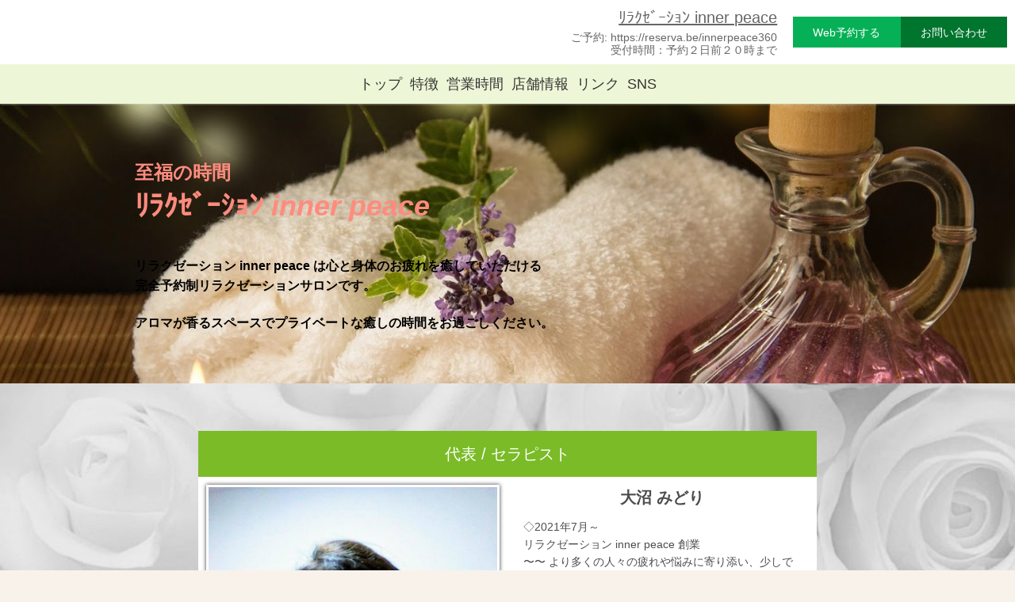

--- FILE ---
content_type: text/html; charset=UTF-8
request_url: https://innerpeace360.com/
body_size: 10771
content:
<!DOCTYPE html>
<html>
<head prefix="og: http://ogp.me/ns# fb: http://ogp.me/ns/fb# website: http://ogp.me/ns/website#"><meta charset="utf-8">
<title>【予約制サロン】完全個室 | リラクゼーション inner peace</title>
<meta name="description" content="リラクゼーション inner peace は心と身体のお疲れを癒していただける完全予約制リラクゼーションサロンです。凝り固まった身体の部分的な痛みを軽減するだけでなく、全体のトータルバランスを考えたボディケアを行っています。アロマが香るスペースでプライベートな癒しの時間をお過ごしください。">
<meta name="viewport" content="width=device-width, initial-scale=1">
<link href="//assets.peraichi.com/template_root/v2/template_files/css/style.css?1768471216" rel="stylesheet">

<script src="//assets.peraichi.com/js/const_common.js"></script><script src="//assets.peraichi.com/js/const_env.js"></script><script src="//webfont.fontplus.jp/accessor/script/fontplus.js?5qoPx6QyJ8k%3D&aa=1" charset="utf-8"></script>
<link rel="icon" href="//cdn.peraichi.com/userData/6071cfc4-06d0-4ab8-b545-782d0a000a77/img/6456d78748c0e/original-thumb.png">

<meta property="og:image" content="https://cdn.peraichi.com/userData/6071cfc4-06d0-4ab8-b545-782d0a000a77/img/60a11406e1de5/original.png">
<meta property="og:url" content="https://innerpeace360.com">
<meta property="og:title" content="【予約制サロン】完全個室 | リラクゼーション inner peace">
<meta property="og:site_name" content="【予約制サロン】完全個室 | リラクゼーション inner peace">
<meta property="og:type" content="website">
<meta property="og:description" content="リラクゼーション inner peace は心と身体のお疲れを癒していただける完全予約制リラクゼーションサロンです。凝り固まった身体の部分的な痛みを軽減するだけでなく、全体のトータルバランスを考えたボディケアを行っています。アロマが香るスペースでプライベートな癒しの時間をお過ごしください。">
<meta name="twitter:card" content="summary"><script type="text/javascript" src="//assets.peraichi.com/js/libs/lazysizes.min.js?1768471214"></script><script type="text/javascript" src="//assets.peraichi.com/js/lazyLoad.js?1768471214"></script><script type="text/javascript" src="//assets.peraichi.com/cjs/dist/peraichi_setting.js?1768471512"></script>
<meta name="google-site-verification" content="LZSlBDj7MsMccbS3VpV240Ky3UERxGC1m_6-PIVwTWg">

<link rel="canonical" href="https://innerpeace360.com" /><link rel="stylesheet" type="text/css" href="https://s3-ap-northeast-1.amazonaws.com/s3.peraichi.com/pageCustomStylesheets/894405/themeColor_1618303201.css"></head>
  <body class="theme-blank theme-nature theme-custom template-theme-default fp_default" data-template-name="blank" style="overflow: auto; padding-top: 345px;" data-theme-color="{&quot;mainColor&quot;:&quot;#B1B1B1&quot;,&quot;fontColor&quot;:&quot;#666666&quot;,&quot;bodyColor&quot;:null}" data-is-initial-val-of-template-theme="0" data-is-available-on-template-theme="false">
        <div class="s_navigation_fixed p-header-fixed p-header-nav-floating-btn p-header-nav-floating-btn--v2 pera1-section block" data-structure="b-premium-header-nav-floating-btn--fixed" data-block-name="フローティングメニュー（PC上部固定/スマホ上下固定）" id="section-2" data-optional-block-settings-key="0">
  <div class="only-edit u-align-center"><i class="fa fa-info-circle"></i>このブロックは画面サイズによって見た目が変化する特殊なブロックです<br>※編集・削除ができる項目も画面サイズによって異なります<br><br>詳細はヘルプページの「フローティングメニューブロックの編集」をご確認ください</div>
  <div class="p-header-nav-floating-btn__top grid-wrapper grid-wrapper--lg">
    <div class="p-header-nav-floating-btn__top-outer-row">
      <div class="p-header-nav-floating-btn__top-btns">
        <div class="p-header-nav-floating-btn__top-btns-row">
          <div class="p-header-nav-floating-btn__text-pc u-prmd">
            <div class="u-mbxs pera1-removable" style="">
              <div data-structure="e-text" class="pera1-editable font-size-20px"><span style="text-decoration: underline;" data-mce-style="text-decoration: underline;">ﾘﾗｸｾﾞｰｼｮﾝ inner peace</span></div>
            </div>
            <div class="pera1-removable" style="">
              <div data-structure="e-text" class="pera1-editable font-size-14px"><div>ご予約:&nbsp;https://reserva.be/innerpeace360<br>受付時間：予約２日前２０時まで</div></div>
            </div>
          </div>
          <div class="p-header-nav-floating-btn__editable-btn pera1-removable">
            <div class="c-btn c-btn--sm"><a class="pera1-editable" href="https://reserva.be/innerpeace360" data-structure="e-btn" target="_blank" style="background-color: rgb(6, 176, 86);">Web予約する</a>
            </div>
          </div>
          <div class="p-header-nav-floating-btn__editable-btn pera1-removable">
            <div class="c-btn c-btn--sm"><a class="pera1-editable" href="https://reserva.be/innerpeace360/contact" data-structure="e-btn" style="background-color: rgb(0, 117, 46);" target="_blank">お問い合わせ</a>
            </div>
          </div>
          <div class="p-header-nav-floating-btn__sp-icon-btn pera1-removable" style="">
            <div class="c-img c-img--responsive c-img--responsive-v"><img class="pera1-editable" src="//cdn.peraichi.com/template_root/v2/s3bucket/images/default/ic_tel_square.svg" alt="" data-structure="e-img" style="">
            </div>
          </div>
        </div>
      </div>
    </div>
  </div>
  <div class="p-header p-header-nav-floating-btn__bottom">
    <div class="section">
      <div class="m_navigation p-m_navigation u-align-center pera1-editable" data-pera1-type="navigation" data-bgcolor="#edf7d7" style="text-align: center; background-color: rgb(237, 247, 215);">
        <div class="grid-wrapper grid-wrapper--lg p-navigation__wrapper">
          <div class="p-navigation row middle-xs">
            <div class="c-inner c-inner--vertical c-inner--one-elem c-inner-sp--sm">
              <div class="navigationHeader p-navigationHeader col-xs-12 col-md">
                
              </div>
              <div class="btn_navigationToggle p-btn_navigationToggle"><i class="fa"></i></div>
            </div>
            <ul class="m_navigationMenu p-m_navigationMenu col-xs-12 col-md u-fslg font-size-18px" data-textcolor="#333" style="color: rgb(51, 51, 51);"><li><a href="#section-3" target="_self">トップ</a></li><li><a href="#section-9" target="_self">特徴</a></li><li><a href="#section-13" target="_self">営業時間</a></li><li><a href="#section-23" target="_self">店舗情報</a></li><li><a href="#section-28" target="_self">リンク</a></li><li><a href="#section-32" target="_self">SNS</a></li></ul>
          </div>
        </div>
      </div>
    </div>
  </div>
</div><div class="pera1-section block" data-structure="b-premium-main" data-block-name="メイン" id="section-3" data-optional-block-settings-key="1">
  <div class="c-bg-img c-bg-img--cover u-ptxl pera1-bg-editable" style="background-image: url(&quot;//cdn.peraichi.com/userData/6071cfc4-06d0-4ab8-b545-782d0a000a77/img/60a0f03fc52e2/original.png&quot;); background-repeat: no-repeat; background-position: center center; background-size: cover;" data-bg-key="0" data-custom-sp-bgimg="">
    <div class="grid-wrapper p-premium-main">
      <div class="row middle-sm">
        <div class="col-xs-12 col-sm-7">
          <div class="c-heading c-heading--lg u-mblg u-color-white pera1-removable">
            <h2 data-structure="e-heading" class="pera1-editable"><div><span style="color: #ff8b7f;"><strong><span data-custom-pc-fontsize="24px"><span data-custom-sp-fontsize="18px">至福の時間</span></span><br><span data-custom-sp-fontsize="28px">ﾘﾗｸｾﾞｰｼｮﾝ&nbsp;<em>inner peace</em></span></strong></span></div></h2>
          </div>
          <div class="u-mbmd u-color-white pera1-removable">
            <div data-structure="e-text" class="pera1-editable"><div><span style="color: #000000;" data-custom-pc-fontsize="16px"><strong>リラクゼーション inner peace は心と身体のお疲れを癒していただける</strong><br><strong>完全予約制リラクゼーションサロンです。</strong></span><br><br><span style="color: #000000;"><strong><span data-custom-pc-fontsize="16px">アロマが香るスペースでプライベートな癒しの時間をお過ごしください。</span></strong></span><br><br><br></div></div>
          </div>

        </div>
        <div class="col-xs-12 col-sm-5">
          <div class="p-premium-main__img-wrapper c-inner c-inner--sm c-inner--one-elem">
            
            
          </div>
        </div>
      </div>
    </div>
  <div style="background-image: url(//cdn.peraichi.com/userData/6071cfc4-06d0-4ab8-b545-782d0a000a77/img/60a0f03fc52e2/original.png);" data-custom-sp-bgimg-target=""></div></div>
</div><div class="pera1-section block" data-structure="b-premium-profile-set2" data-block-name="プロフィール" id="section-27" data-optional-block-settings-key="2">
  <div class="c-bg-img c-bg-img--cover pera1-bg-editable" style="background-image: url(&quot;//cdn.peraichi.com/userData/6071cfc4-06d0-4ab8-b545-782d0a000a77/img/60a106e74ee38/original.png&quot;); background-repeat: no-repeat; background-position: center center; background-size: cover;" data-bg-key="1" data-custom-sp-bgimg="">
    <div class="c-wrapper p-premium-profile-wrapper">
      <div class="p-premium-profile__heading c-heading u-align-center u-color-white u-fsxl pera1-removable">
        <h2 data-structure="e-heading" class="pera1-editable">代表 / セラピスト</h2>
      </div>
      <div class="grid-wrapper">
        <div class="row p-premium-profile__body center-xs">
          <div class="col-xs-12 col-md-6 basis-auto-md pera1-removable">
            <div class="c-inner c-inner--sm c-inner--vertical u-align-center">
              <div class="p-premium-profile__printedPic c-img c-img--responsive"><img class="pera1-editable" src="//cdn.peraichi.com/userData/6071cfc4-06d0-4ab8-b545-782d0a000a77/img/60a0ff025bf0d/original.png" alt="代表/セラピストの顔写真" data-structure="e-img">
              </div>
            </div>
          </div>
          <div class="col-xs-12 col-md pera1-removable">
            <div class="c-inner c-inner--sm">
              <div class="p-premium-profile__name p-premium-profile__name--noBdr u-fsxl pera1-removable">
                <div data-structure="e-text" class="pera1-editable"><div><span style="color: #4d4d4d;" data-custom-sp-fontsize="24px"><strong>大沼 みどり</strong></span></div></div>
              </div>
              <div class="p-premium-profile-mainText u-mbmd u-align-left pera1-removable">
                <div data-structure="e-text" class="pera1-editable"><div><span style="color: #4d4d4d;">◇2021年7月～</span><br><span style="color: #4d4d4d;">リラクゼーション inner peace 創業</span><br><span style="color: #4d4d4d;">〜〜 より多くの人々の疲れや悩みに寄り添い、少しでも人々のお役に立てたらという思いと、リラクゼーションの良さを少しでも理解してもらえたらという思いで独立を決めました 〜〜</span><br><br><span style="color: #4d4d4d;">◇2015年12月～2021年2月</span><br><span style="color: #4d4d4d;">大手リラクゼーション会社併設のアカデミーで技術習得プログラムに参加したあと、愛知県内の各直営店舗でスタッフとして仕事に関わりながらリラクゼーションの技術や知識を深め、その驚きの効果と人間の神秘を体験する</span></div></div>
              </div>
              <div class="p-premium-profile__subHeading u-fsxl pera1-removable">
                <div data-structure="e-text" class="pera1-editable">資格・経験</div>
              </div>
              <div class="p-premium-profile__list p-premium-profile__list--noGutter c-list u-align-left pera1-removable">
                <ul data-structure="m-list">
                  <li class="pera1-removable" data-structure="e-list-item">
                    <div class="pera1-editable"><div>資格：リラクゼーションセラピスト認定資格 1 級<br></div></div>
                  </li>
                  <li class="pera1-removable" data-structure="e-list-item" data-elem-name="list-item">
                    <div class="pera1-editable"><div><span style="color: #4d4d4d;">セラピスト歴 9 年</span><br><span style="color: #4d4d4d;">&nbsp;(2018年度-2020年度 セーフティサービス賞)</span><br><span style="color: #4d4d4d;">&nbsp;(2022年度-2023年度 セーフティサービス賞)</span></div></div>
                  </li><li class="pera1-removable pera1-ghost pera1-add pera1-multiple" data-structure="e-list-item" data-elem-name="list-item" style="opacity: 0; height: 50px;" data-nosnippet="">
                    <div class="pera1-editable">ここをクリックして表示したいテキストを入力してください。</div>
                  </li>
                </ul>
              </div>
              
              <div class="grid-wrapper grid-wrapper--no-gutter u-mbmd">
                <div class="row center-xs">
                  
                  <div class="col-xs-12 col-sm-6 u-mbmd--sp pera1-removable" data-elem-name="premium-profile-item">
                    
                    
                  </div><div class="col-xs-12 col-sm-6 u-mbmd--sp pera1-removable pera1-ghost pera1-add pera1-multiple" data-elem-name="premium-profile-item" style="opacity: 0; height: 50px;" data-nosnippet="">
                    <div class="p-premium-profile__itemImg c-img c-img--responsive pera1-removable"><img class="pera1-editable" src="//cdn.peraichi.com/template_root/v2/s3bucket/images/default/im_image_square.svg" alt="" data-structure="e-img">
                    </div>
                    <div class="pera1-removable">
                      <div class="pera1-editable" data-structure="e-text">表示したいテキスト</div>
                    </div>
                  </div>
                </div>
              </div>
            </div>
          </div>
        </div>
      </div>
    </div>
  <div style="background-image: url(//cdn.peraichi.com/userData/6071cfc4-06d0-4ab8-b545-782d0a000a77/img/60a0f255d3c49/original.png);" data-custom-sp-bgimg-target=""></div></div>
</div><div class="pera1-section block" data-structure="b-heading-origin-bdr--updown" data-block-name="見出し(手書き飾り)" id="section-4" data-optional-block-settings-key="3">
  <div class="c-bg-img c-bg-img--cover pera1-bg-editable" data-bg-key="2">
    <div class="c-wrapper">
      <div class="p-heading__inner">
        <hr class="c-hr-origin c-hr-origin--2" data-structure="e-hr-origin--2">
        <div class="c-heading u-align-center">
          <h2 data-structure="e-heading" class="pera1-editable"><span style="color: rgb(119, 167, 13);" data-mce-style="color: #77a70d;"><strong><span id="_mce_caret" data-mce-bogus="true"><span style="color: rgb(0, 76, 32);" data-mce-style="color: #004c20;"></span></span>感染症対策の取り組み</strong></span></h2>
        </div>
        <hr class="c-hr-origin c-hr-origin--2" data-structure="e-hr-origin--2">
      </div>
    </div>
  </div>
</div><div class="pera1-section block" data-structure="b-list-has-img--reverse" data-block-name="右画像+リスト" id="section-5" data-optional-block-settings-key="4">
  <div class="c-bg-img c-bg-img--cover pera1-bg-editable" data-bg-key="3">
    <div class="grid-wrapper">
      <div class="c-inner c-inner--lg c-inner--vertical">
        <div class="row row-item-gutter--lg center-xs">
          <div class="col-xs-12 col-sm-5 basis-auto-sm u-mbmd pera1-removable">
            <div class="c-img c-img--responsive"><img class="pera1-editable" src="//cdn.peraichi.com/userData/6071cfc4-06d0-4ab8-b545-782d0a000a77/img/60a0f1e650d09/original.png" alt="感染症対策のイメージ画像" data-structure="e-img">
            </div>
          </div>
          <div class="col-xs-12 col-sm-7 start-xs first-sm pera1-removable">

            <div class="c-list-v c-list-v--bdr c-list-v--bdr-dashed pera1-removable">
              <ul data-structure="m-list">
                <li class="pera1-removable" data-structure="e-list-item">
                  <div class="u-clearfix">
                    <div class="u-float-left u-mrsm c-img c-img--responsive pera1-removable"><img class="pera1-editable" src="//cdn.peraichi.com/template_root/v2/s3bucket/images/default/ic_check.svg" alt="" width="25" data-structure="e-img">
                    </div>
                    <div class="u-overflow-hidden pera1-editable">手洗いと手指消毒の実施</div>
                  </div>
                </li>
                <li class="pera1-removable" data-structure="e-list-item" data-elem-name="list-item">
                  <div class="u-clearfix">
                    <div class="u-float-left u-mrsm c-img c-img--responsive pera1-removable"><img class="pera1-editable" src="//cdn.peraichi.com/template_root/v2/s3bucket/images/default/ic_check.svg" alt="" width="25" data-structure="e-img">
                    </div>
                    <div class="u-overflow-hidden pera1-editable">マスクの着用</div>
                  </div>
                </li><li class="pera1-removable" data-structure="e-list-item" data-elem-name="list-item">
                  <div class="u-clearfix">
                    <div class="u-float-left u-mrsm c-img c-img--responsive pera1-removable"><img class="pera1-editable" src="//cdn.peraichi.com/template_root/v2/s3bucket/images/default/ic_check.svg" alt="" width="25" data-structure="e-img">
                    </div>
                    <div class="u-overflow-hidden pera1-editable">室内の換気とエアコンの完備</div>
                  </div>
                </li><li class="pera1-removable" data-structure="e-list-item" data-elem-name="list-item">
                  <div class="u-clearfix">
                    <div class="u-float-left u-mrsm c-img c-img--responsive pera1-removable"><img class="pera1-editable" src="//cdn.peraichi.com/template_root/v2/s3bucket/images/default/ic_check.svg" alt="" width="25" data-structure="e-img">
                    </div>
                    <div class="u-overflow-hidden pera1-editable">毎日の検温で体温の確認をする</div>
                  </div>
                </li><li class="pera1-removable" data-structure="e-list-item" data-elem-name="list-item">
                  <div class="u-clearfix">
                    <div class="u-float-left u-mrsm c-img c-img--responsive pera1-removable"><img class="pera1-editable" src="//cdn.peraichi.com/template_root/v2/s3bucket/images/default/ic_check.svg" alt="" width="25" data-structure="e-img">
                    </div>
                    <div class="u-overflow-hidden pera1-editable"><div>１施術ごとに室内(ベッド等)の除菌・消毒を実施</div></div>
                  </div>
                </li><li class="pera1-removable" data-structure="e-list-item" data-elem-name="list-item">
                  <div class="u-clearfix">
                    
                    <div class="u-overflow-hidden pera1-editable"><div style="text-align: right;" data-mce-style="text-align: right;"><span data-custom-sp-fontsize="11px" data-custom-pc-fontsize="11px">(イメージ画像は pixabay.com さんからの引用です)</span></div></div>
                  </div>
                </li><li class="pera1-removable pera1-ghost pera1-add pera1-multiple" data-structure="e-list-item" data-elem-name="list-item" style="opacity: 0; height: 50px;" data-nosnippet="">
                  <div class="u-clearfix">
                    <div class="u-float-left u-mrsm c-img c-img--responsive pera1-removable"><img class="pera1-editable" src="//cdn.peraichi.com/template_root/v2/s3bucket/images/default/ic_check.svg" alt="" width="25" data-structure="e-img">
                    </div>
                    <div class="u-overflow-hidden pera1-editable">ここをクリックして表示したいテキストを入力してください。</div>
                  </div>
                </li>
              </ul>
            </div>
          </div>
        </div>
      </div>
    </div>
  </div>
</div><div class="pera1-section block" data-structure="b-heading-origin-bdr--updown" data-block-name="見出し(手書き飾り)" id="section-6" data-optional-block-settings-key="5">
  <div class="c-bg-img c-bg-img--cover pera1-bg-editable" data-bg-key="4">
    <div class="c-wrapper">
      <div class="p-heading__inner">
        <hr class="c-hr-origin c-hr-origin--2" data-structure="e-hr-origin--2">
        <div class="c-heading u-align-center">
          <h2 data-structure="e-heading" class="pera1-editable"><span style="color: rgb(119, 167, 13);" data-mce-style="color: #77a70d;"><strong><span id="_mce_caret" data-mce-bogus="true"><span style="color: rgb(0, 76, 32);" data-mce-style="color: #004c20;"></span></span>こんな悩みはありませんか？</strong></span></h2>
        </div>
        <hr class="c-hr-origin c-hr-origin--2" data-structure="e-hr-origin--2">
      </div>
    </div>
  </div>
</div><div class="pera1-section block" data-structure="b-cards--3col" data-block-name="上画像(3列)" id="section-7" data-optional-block-settings-key="6">
  <div class="c-bg-img c-bg-img--cover pera1-bg-editable" data-bg-key="5">
    <div class="c-wrapper c-wrapper--lg u-align-center">
      <div class="c-inner c-inner--lg c-inner--vertical">

        <div class="pera1-removable">
          <div data-structure="m-cards">
            <div class="grid-wrapper grid-wrapper--full">
              <div class="row center-xs row-item-gutter--lg">
                <div class="u-mbmd col-xs-12 col-sm-6 col-md-4 pera1-removable">
                  <div data-structure="m-card">
                    <div class="c-img c-img--responsive u-mbmd pera1-removable"><img class="pera1-editable" src="//cdn.peraichi.com/userData/6071cfc4-06d0-4ab8-b545-782d0a000a77/img/60a0f325a183b/original.png" alt="肩こりのイメージ画像" data-structure="e-img">
                    </div>
                    <div class="c-heading u-mbmd pera1-removable">
                      <div data-structure="e-heading" class="pera1-editable"><strong>肩の疲れがある</strong></div>
                    </div>
                    <div class="p-m-card-text u-mbmd start-xs pera1-removable">
                      <div data-structure="e-text" class="pera1-editable">肩のお疲れには、様々な要因が重なって表れることが多く、たびたび肩の痛みや首の痛みといった「こり」を伴います。<br>現代でよくある肩のこりは、スマホやパソコンなどを長時間使用したことによる、いわゆる「スマホ肩」です。多くは眼精疲労を伴い、ひどくなると頭痛や吐き気を催します。指先の酷使や長時間一定の姿勢を保持することも肩のこりの原因となります。<br>他にも、骨盤の歪みや全体的な身体のバランスがとれていないと疲れが表れやすくなるので、身体全体のバランスがとても重要です。<br><br>リラクゼーション inner peace では、部分的なお疲れを和らげるだけでなく、身体全体のトータルバランスを考えたボディケアを行っています。</div>
                    </div>

                  </div>
                </div>
                <div class="u-mbmd col-xs-12 col-sm-6 col-md-4 pera1-removable">
                  <div data-structure="m-card">
                    <div class="c-img c-img--responsive u-mbmd pera1-removable"><img class="pera1-editable" src="//cdn.peraichi.com/userData/6071cfc4-06d0-4ab8-b545-782d0a000a77/img/60a0ffabbfc56/original.png" alt="腰痛のイメージ画像" data-structure="e-img">
                    </div>
                    <div class="c-heading u-mbmd pera1-removable">
                      <div data-structure="e-heading" class="pera1-editable"><strong>腰のだるさがある</strong></div>
                    </div>
                    <div class="p-m-card-text u-mbmd start-xs pera1-removable">
                      <div data-structure="e-text" class="pera1-editable">腰や背中の疲れも肩のこり同様、さまざまな要因が重なって表れることがしばしばあります。多くは骨盤のズレや歪み、股関節からくるだるさであることが原因となりますが、下半身の筋肉疲労や膝の痛みを伴ったり、足首、手首、肩、肩甲骨、内臓など、身体全体がアンバランスな状態のまま長時間過ごしてしまうことで、だんだんとつらさを感じやすくなり苦しくなってしまいます。<br>そうした疲労感や苦しみが日々のストレスなどと重なり、心や精神の状態までにも影響をおよぼし始めると、自律神経のバランスや恒常性機能、免疫機能などが上手く働かなくなり、さらなる悪循環を招く結果となってしまいます。<br><br>日頃から定期的なメンテナンスを習慣づけることで、徐々に日常のつらさから解放され疲れにくい身体になり、毎日を明るく前向きに過ごすことができるようになります。<br></div>
                    </div>

                  </div>
                </div>
                <div class="u-mbmd col-xs-12 col-sm-6 col-md-4 pera1-removable" data-elem-name="m-card">
                  <div data-structure="m-card">
                    <div class="c-img c-img--responsive u-mbmd pera1-removable"><img class="pera1-editable" src="//cdn.peraichi.com/userData/6071cfc4-06d0-4ab8-b545-782d0a000a77/img/60a0f361256cc/original.png" alt="プライベートスペースのイメージ画像" data-structure="e-img">
                    </div>
                    <div class="c-heading u-mbmd pera1-removable">
                      <div data-structure="e-heading" class="pera1-editable"><strong>プライベートなスペースで<br>手軽にリラクゼーションを受けたい</strong></div>
                    </div>
                    <div class="p-m-card-text u-mbmd start-xs pera1-removable">
                      <div data-structure="e-text" class="pera1-editable">リラクゼーション inner peace の一回のコース時間は120分。プライベートスペースでゆっくりとお疲れを癒やしていただけます。<br><br>着替えを用意しておりますのでご持参頂く必要がなく、気軽に利用出来ます。お帰りの際には、買い物も楽しめます。<br><br>その日のお身体の状態に合わせたスペシャルコースを毎回ご堪能頂ける、あなただけの特別なサロンです。</div>
                    </div>

                  </div>
                </div><div class="u-mbmd col-xs-12 col-sm-6 col-md-4 pera1-removable pera1-ghost pera1-add pera1-multiple" data-elem-name="m-card" style="opacity: 0; height: 50px;" data-nosnippet="">
                  <div data-structure="m-card">
                    <div class="c-img c-img--responsive u-mbmd pera1-removable"><img class="pera1-editable" src="//cdn.peraichi.com/template_root/v2/s3bucket/images/default/im_image_square.svg" alt="" data-structure="e-img">
                    </div>
                    <div class="c-heading u-mbmd pera1-removable">
                      <div class="pera1-editable" data-structure="e-heading"><strong>小見出し</strong></div>
                    </div>
                    <div class="p-m-card-text u-mbmd start-xs pera1-removable">
                      <div class="pera1-editable" data-structure="e-text">ここをクリックして表示したいテキストを入力してください。テキストは「右寄せ」「中央寄せ」「左寄せ」といった整列方向、「太字」「斜体」「下線」「取り消し線」、「文字サイズ」「文字色」「文字の背景色」など細かく編集することができます。</div>
                    </div>
                    <div class="c-btn c-btn--min-half u-mbmd pera1-removable"><a class="pera1-editable" href="javascript:void(0);" data-structure="e-btn">ボタン</a>
                    </div>
                  </div>
                </div>
              </div>
            </div>
          </div>
        </div>
      </div>
    </div>
  </div>
</div><div class="pera1-section block" data-structure="b-article--bg-light" data-block-name="上画像(背景画像あり・明)" id="section-8" data-optional-block-settings-key="7">
  <div class="c-bg-img c-bg-img--cover c-bg-overlay c-bg-overlay--light pera1-bg-editable" style="background-image: url(&quot;//cdn.peraichi.com/userData/6071cfc4-06d0-4ab8-b545-782d0a000a77/img/60a0fff708c77/original.png&quot;); background-repeat: no-repeat; background-position: center center; background-size: cover;" data-bg-key="6" data-custom-sp-bgimg="">
    <div class="c-wrapper u-align-center">
      <div class="c-inner c-inner--lg c-inner--vertical">
        <div class="c-heading c-heading--block-main u-mbmd pera1-removable">
          <h2 data-structure="e-heading" class="pera1-editable"><strong>ﾘﾗｸｾﾞｰｼｮﾝ inner peace は<br>あなたのカラダに寄り添います</strong></h2>
        </div>

        <div class="c-wrapper c-wrapper--no-gutter c-wrapper--sm u-mbmd pera1-removable">
          <div data-structure="e-text" class="pera1-editable"><span style="background-color: rgb(255, 255, 255);" data-mce-style="background-color: #ffffff;">お身体のお疲れやだるさから解放され</span><br><span style="background-color: rgb(255, 255, 255);" data-mce-style="background-color: #ffffff;">毎日を明るく健やかに過ごしていただけるよう</span><br><span style="background-color: rgb(255, 255, 255);" data-mce-style="background-color: #ffffff;">施術内容を一緒に考えながらご提案していきます</span><br><br>お気軽にご相談ください</div>
        </div>
        <div class="c-btn u-mbmd pera1-removable"><a class="pera1-editable" href="https://reserva.be/innerpeace360/contact?mode=edit" data-structure="e-btn" target="_blank" style="background-color: rgb(0, 117, 46);">Webで問い合わせる</a>
        </div>
      </div>
    </div>
  <div style="background-image: url(//cdn.peraichi.com/userData/6071cfc4-06d0-4ab8-b545-782d0a000a77/img/60a0fff708c77/original.png);" data-custom-sp-bgimg-target=""></div></div>
</div><div class="pera1-section block" data-structure="b-heading-origin-bdr--updown" data-block-name="見出し(手書き飾り)" id="section-9" data-optional-block-settings-key="8">
  <div class="c-bg-img c-bg-img--cover pera1-bg-editable" data-bg-key="7">
    <div class="c-wrapper">
      <div class="p-heading__inner">
        <hr class="c-hr-origin c-hr-origin--2" data-structure="e-hr-origin--2">
        <div class="c-heading u-align-center">
          <h2 data-structure="e-heading" class="pera1-editable"><span style="color: rgb(119, 167, 13);" data-mce-style="color: #77a70d;"><strong><span style="color: rgb(119, 167, 13);" data-mce-style="color: #77a70d;"><span id="_mce_caret" data-mce-bogus="true"><span style="color: rgb(70, 102, 0);" data-mce-style="color: #466600;"></span></span></span>ﾘﾗｸｾﾞｰｼｮﾝ inner peace の特徴</strong></span></h2>
        </div>
        <hr class="c-hr-origin c-hr-origin--2" data-structure="e-hr-origin--2">
      </div>
    </div>
  </div>
</div><div class="pera1-section block" data-structure="b-article-img-full-right" data-block-name="右フル画像" id="section-10" data-optional-block-settings-key="9">
  <div class="p-article-img-full grid-wrapper grid-wrapper--full">
    <div class="c-bg-img c-bg-img--cover pera1-bg-editable" data-bg-key="8">
      <div class="row row-item-gutter--none middle-xs center-xs">
        <div class="col-xs-12 col-sm last-sm pera1-removable">
          <div class="c-img c-img--full"><img class="pera1-editable" src="//cdn.peraichi.com/userData/6071cfc4-06d0-4ab8-b545-782d0a000a77/img/60a1006bb3b11/original.png" alt="オールハンドセラピーのイメージ画像" data-structure="e-img">
          </div>
        </div>
        <div class="col-xs-12 col-sm start-xs u-mtmd pera1-removable">
          <div class="p-article-img-full__contents p-article-img-full-right__contents">
            <div class="c-heading c-heading--block-main u-mbmd pera1-removable">
              <h2 data-structure="e-heading" class="pera1-editable">01 オールハンドセラピー<br></h2>
            </div>
            <div class="u-mbmd pera1-removable">
              <div data-structure="e-text" class="pera1-editable"><div>・オールハンドの手技を用い、程よい加減の圧を加えながら筋肉をほぐすことで、徐々に自律神経のバランスを整えていきます<br>・ご希望によりコース内での部分ケアも可能です<br>・普段、人から見られることの多い前腕部 (肘下) や下腿部 (膝下) へのアプローチとして、美容効果が高いケアメニューもご用意しています<br><br>
<div style="text-align: right;"><span data-custom-sp-fontsize="11px" data-custom-pc-fontsize="11px">(イメージ画像は photo-ac.com さんからの引用です)</span></div>
</div></div>
            </div>

          </div>
        </div>
      </div>
    </div>
  </div>
</div><div class="pera1-section block" data-structure="b-article-img-full-left" data-block-name="左フル画像" id="section-11" data-optional-block-settings-key="10">
  <div class="p-article-img-full grid-wrapper grid-wrapper--full">
    <div class="c-bg-img c-bg-img--cover pera1-bg-editable" data-bg-key="9">
      <div class="row row-item-gutter--none middle-xs center-xs">
        <div class="col-xs-12 col-sm pera1-removable">
          <div class="c-img c-img--full"><img class="pera1-editable" src="//cdn.peraichi.com/userData/6071cfc4-06d0-4ab8-b545-782d0a000a77/img/60a0f3e1c42b1/original.png" alt="贅沢な時間のイメージ画像" data-structure="e-img">
          </div>
        </div>
        <div class="col-xs-12 col-sm start-xs u-mtmd pera1-removable">
          <div class="p-article-img-full__contents p-article-img-full-left__contents">
            <div class="c-heading c-heading--block-main u-mbmd pera1-removable">
              <h2 data-structure="e-heading" class="pera1-editable">02 贅沢な時間と満足の価格設定<br></h2>
            </div>
            <div class="u-mbmd pera1-removable">
              <div data-structure="e-text" class="pera1-editable">・ご来店直後のお身体が緊張から開放されるよう、フットバスをご用意しております<br>・眼精疲労の方や疲れやすい方には、ホットアイマスクをお好みでどうぞ<br>・アロマの香りがリラックス効果を高めてくれます<br>・プライベートサロンならではの、ゆったりとした贅沢な時間をお過ごしいただけます<br>・追加のメニューは別料金ですので、必要なときだけにご利用いただけます</div>
            </div>

          </div>
        </div>
      </div>
    </div>
  </div>
</div><div class="pera1-section block" data-structure="b-article-img-full-right" data-block-name="右フル画像" id="section-12" data-optional-block-settings-key="11">
  <div class="p-article-img-full grid-wrapper grid-wrapper--full">
    <div class="c-bg-img c-bg-img--cover pera1-bg-editable" data-bg-key="10">
      <div class="row row-item-gutter--none middle-xs center-xs">
        <div class="col-xs-12 col-sm last-sm pera1-removable">
          <div class="c-img c-img--full"><img class="pera1-editable" src="//cdn.peraichi.com/userData/6071cfc4-06d0-4ab8-b545-782d0a000a77/img/60a100b115e0d/original.png" alt="自分へのご褒美のイメージ画像" data-structure="e-img">
          </div>
        </div>
        <div class="col-xs-12 col-sm start-xs u-mtmd pera1-removable">
          <div class="p-article-img-full__contents p-article-img-full-right__contents">
            <div class="c-heading c-heading--block-main u-mbmd pera1-removable">
              <h2 data-structure="e-heading" class="pera1-editable">03 毎日忙しい自分自身にご褒美を！<br></h2>
            </div>
            <div class="u-mbmd pera1-removable">
              <div data-structure="e-text" class="pera1-editable">・リラクゼーション inner peace のコースは、普段の定期的なお手入れにご利用頂けるほか、仕事でパソコンをよく使う、子育てで自分の時間が持てない、などの状況にもしっかりと対応させて頂きます<br>・通常プラン以外にも、お得な月額プランもございます<br>・アクティブ派もインドア派も、普段の忙しさやお疲れから自分を解放し、自身にご褒美をあげてみてはいかがでしょうか<br><div style="text-align: right;" data-mce-style="text-align: right;"><br><span data-custom-sp-fontsize="11px" data-custom-pc-fontsize="11px">(イメージ画像は lifehacker.ru さんからの引用です)</span></div></div>
            </div>

          </div>
        </div>
      </div>
    </div>
  </div>
</div><div class="pera1-section block" data-structure="b-heading-origin-bdr--updown" data-block-name="見出し(手書き飾り)" id="section-13" data-optional-block-settings-key="12">
  <div class="c-bg-img c-bg-img--cover pera1-bg-editable" data-bg-key="11">
    <div class="c-wrapper">
      <div class="p-heading__inner">
        <hr class="c-hr-origin c-hr-origin--2" data-structure="e-hr-origin--2">
        <div class="c-heading u-align-center">
          <h2 data-structure="e-heading" data-custom-sp-fontsize="20px" class="pera1-editable"><span style="color: #678722;" data-mce-style="color: #678722;"><strong>営業時間</strong></span></h2>
        </div>
        <hr class="c-hr-origin c-hr-origin--2" data-structure="e-hr-origin--2">
      </div>
    </div>
  </div>
</div><div class="pera1-section block" data-structure="b-sentence" data-block-name="文章" data-optional-block-settings-key="13" id="section-33">
  <div class="c-bg-img c-bg-img--cover pera1-bg-editable" data-bg-key="12">
    <div class="c-wrapper c-wrapper--sm">
      <div class="c-inner c-inner--lg c-inner--vertical">
        <div data-custom-sp-fontsize="22px" data-structure="e-text" class="pera1-editable"><div style="text-align: center;"><span data-custom-sp-fontsize="24px">① 14:00 ～ 16:00</span><br><span data-custom-sp-fontsize="24px">② 18:00 ～ 20:00</span><br><br><br><span data-custom-sp-fontsize="16px">詳しくは<a href="https://reserva.be/innerpeace360/news?search_osh_no=37323&amp;mode=list_detail" target="_blank">コチラ</a>！</span></div></div>
      </div>
    </div>
  </div>
</div><div class="pera1-section block" data-structure="b-sentence-grid-3col" data-block-name="文章(3列)" id="section-15" data-optional-block-settings-key="14">
  <div class="c-bg-img c-bg-img--cover pera1-bg-editable" data-bg-key="13">
    <div class="grid-wrapper grid-wrapper--lg">
      <div class="c-inner c-inner--lg c-inner--one-elem c-inner--vertical">

        <div class="row row-item-gutter--xl center-xs">
          <div class="col-xs-12 col-sm-4 start-xs pera1-removable">

            <div class="u-mblg pera1-removable">
              
              
              
            </div>
            
            <div class="pera1-removable" data-elem-name="sentence-grid-3col">
              
              
              
            </div><div class="pera1-removable" data-elem-name="sentence-grid-3col">
              
              
              
            </div><div class="pera1-removable pera1-ghost pera1-add pera1-multiple" data-elem-name="sentence-grid-3col" style="opacity: 0; height: 50px;" data-nosnippet="">
              <div class="u-fs-lg pera1-removable">
                <div class="pera1-editable" data-structure="e-text"><strong>表示したいテキスト</strong></div>
              </div>
              <div class="u-mbsm pera1-removable">
                <div class="pera1-editable" data-structure="e-text">ここをクリックして表示したいテキストを入力してください。</div>
              </div>
              <div class="u-mbsm u-align-right pera1-removable">
                <div class="pera1-editable" data-structure="e-text">1,000円</div>
              </div>
            </div>
          </div>
          
          
        </div>
      </div>
    </div>
  </div>
</div><div class="pera1-section block" data-structure="b-btn-set-3" data-block-name="ボタン＋斜めストライプ枠" id="section-19" data-optional-block-settings-key="15">
  <div class="c-bg-img c-bg-img--cover pera1-bg-editable" data-bg-key="14">
    <div class="grid-wrapper">
      <div class="c-inner c-inner--lg c-inner--one-elem c-inner--vertical">
        <div class="row">
          <div class="col-xs-12 col-sm-10 col-sm-offset-1">
            <div class="p-btn-set-3 u-align-center">
              <div class="p-btn-set-3__inner c-inner c-inner--lg">
                <div class="c-heading u-color-theme-main u-mbmd pera1-removable">
                  <h2 data-structure="e-heading" class="pera1-editable"><span style="color: rgb(103, 135, 34);" data-mce-style="color: #678722;"><strong>ご予約はこちら</strong></span></h2>
                </div>
                <div class="p-btn-set-3__text u-mbmd pera1-removable">
                  <div data-structure="e-text" class="pera1-editable"><div><span data-custom-sp-fontsize="18px">webから予約できます!!</span><br><br>下のボタンからどうぞ</div></div>
                </div>

                <div class="c-btn c-btn--round c-btn--min-half u-mbmd pera1-removable"><a class="pera1-editable" data-structure="e-btn" href="https://reserva.be/innerpeace360" target="_blank" style="background-color: rgb(6, 176, 86);">Web予約する</a>
                </div>
              </div>
            </div>
          </div>
        </div>
      </div>
    </div>
  </div>
</div><div class="pera1-section block" data-structure="b-heading-origin-bdr--updown" data-block-name="見出し(手書き飾り)" id="section-23" data-optional-block-settings-key="16">
  <div class="c-bg-img c-bg-img--cover pera1-bg-editable" data-bg-key="15">
    <div class="c-wrapper">
      <div class="p-heading__inner">
        <hr class="c-hr-origin c-hr-origin--2" data-structure="e-hr-origin--2">
        <div class="c-heading u-align-center">
          <h2 data-structure="e-heading" class="pera1-editable"><span style="color: #678722;" data-mce-style="color: #678722;"><strong>店舗情報</strong></span></h2>
        </div>
        <hr class="c-hr-origin c-hr-origin--2" data-structure="e-hr-origin--2">
      </div>
    </div>
  </div>
</div><div class="pera1-section block" data-structure="b-img-full-gallery--3col" data-block-name="ギャラリー(3列・余白なし)" id="section-31" data-optional-block-settings-key="17">
  <div data-structure="m-img-full-gallery--3col">
    <div class="grid-wrapper grid-wrapper--full">
      <div class="row row-item-gutter--none middle-xs center-reset--3col">
        
        
        <div class="col-xs-4 col-sm-4 pera1-removable" data-elem-name="col-img-gallery">
          <div class="c-img c-img--full u-align-center"><img class="pera1-editable" src="//cdn.peraichi.com/userData/6071cfc4-06d0-4ab8-b545-782d0a000a77/img/6150f333d1f43/original.jpg" alt="" data-structure="e-img">
          </div>
        </div><div class="col-xs-4 col-sm-4 pera1-removable" data-elem-name="col-img-gallery">
          <div class="c-img c-img--full u-align-center"><img src="//cdn.peraichi.com/userData/6071cfc4-06d0-4ab8-b545-782d0a000a77/img/6456d78748c0e/original.png" class="pera1-editable" style="" data-structure="e-img" alt="" data-clip-image-origin="">
          </div>
        </div><div class="col-xs-4 col-sm-4 pera1-removable" data-elem-name="col-img-gallery">
          <div class="c-img c-img--full u-align-center"><img class="pera1-editable" src="//cdn.peraichi.com/userData/6071cfc4-06d0-4ab8-b545-782d0a000a77/img/6150f333d1f43/original.jpg" alt="" data-structure="e-img">
          </div>
        </div><div class="col-xs-4 col-sm-4 pera1-removable pera1-ghost pera1-add pera1-multiple" data-elem-name="col-img-gallery" style="opacity: 0; height: 50px;" data-nosnippet="">
          <div class="c-img c-img--full u-align-center"><img class="pera1-editable" src="//cdn.peraichi.com/template_root/v2/s3bucket/images/default/im_image_square.svg" alt="" data-structure="e-img">
          </div>
        </div>
      </div>
    </div>
  </div>
</div><div class="pera1-section block" data-structure="b-map-and-table--reverse" data-block-name="右地図+テーブル" id="section-24" data-optional-block-settings-key="18">
  <div class="c-bg-img c-bg-img--cover pera1-bg-editable" data-bg-key="16">
    <div class="c-wrapper u-align-center">
      <div class="c-inner c-inner--lg c-inner--vertical">

        <div class="grid-wrapper grid-wrapper--full">
          <div class="row row-item-gutter--lg center-xs">
            <div class="col-xs-12 col-md-6 start-xs pera1-removable">
              <div class="c-tr--bdr c-tr--bdr-btm u-mbmd">
                <table data-structure="m-table">
                  <tbody class="pera1-sortable">
                    <tr class="pera1-sortable-item pera1-removable" data-structure="e-tr">
                      <th data-structure="e-th" class="pera1-editable"><strong>店舗名</strong></th>
                      <td data-structure="e-td" class="pera1-editable">リラクゼーション inner peace</td>
                    </tr>
                    
                    <tr class="pera1-sortable-item pera1-removable" data-structure="e-tr">
                      <th data-structure="e-th" class="pera1-editable"><strong>住所</strong></th>
                      <td data-structure="e-td" class="pera1-editable">〒444-0844<br>愛知県岡崎市天白町</td>
                    </tr>
                    <tr class="pera1-sortable-item pera1-removable" data-structure="e-tr" data-elem-name="tr">
                      <th data-structure="e-th" class="pera1-editable"><strong>アクセス方法</strong></th>
                      <td data-structure="e-td" class="pera1-editable">愛知環状鉄道六名駅から徒歩14分<br>JR岡崎駅から徒歩20分<br><br>駐車場：有</td>
                    </tr><tr class="pera1-sortable-item pera1-removable" data-structure="e-tr" data-elem-name="tr">
                      <th data-structure="e-th" class="pera1-editable"><strong>web予約のみ</strong></th>
                      <td data-structure="e-td" class="pera1-editable"><a data-mce-href="https://reserva.be/innerpeace360" href="https://reserva.be/innerpeace360" target="_blank" title="reservation"><span style="text-decoration: underline;" data-mce-style="text-decoration: underline;">https://reserva.be/innerpeace360</span></a></td>
                    </tr><tr class="pera1-sortable-item pera1-removable" data-structure="e-tr" data-elem-name="tr">
                      <th data-structure="e-th" class="pera1-editable"><strong>詳細情報</strong></th>
                      <td data-structure="e-td" class="pera1-editable"><div style="text-align: left;" data-mce-style="text-align: left;"><span style="text-decoration: underline;" data-mce-style="text-decoration: underline;"><a title="information details" href="https://reserva.be/innerpeace360/about" target="_blank" data-mce-href="https://reserva.be/innerpeace360/about">https://reserva.be/innerpeace360/about</a></span></div></td>
                    </tr><tr class="pera1-sortable-item pera1-removable" data-structure="e-tr" data-elem-name="tr">
                      <th data-structure="e-th" class="pera1-editable"><b>その他</b></th>
                      <td data-structure="e-td" class="pera1-editable">詳しいご案内は、ご予約が完了した後に別途「リラクゼーションinner peaceをご利用頂くにあたって」というタイトルのご案内詳細メールを予約日前日にお送り致します。<br>詳しくは、<strong><span style="text-decoration: underline;" data-mce-style="text-decoration: underline;"><a title="about us" href="https://reserva.be/innerpeace360/about" data-mce-href="https://reserva.be/innerpeace360/about" target="_blank">コチラ</a></span></strong> をご確認下さい。</td>
                    </tr><tr class="pera1-sortable-item pera1-removable pera1-ghost pera1-add pera1-multiple" data-structure="e-tr" data-elem-name="tr" style="opacity: 0; height: 50px;" data-nosnippet="">
                      <th class="pera1-editable" data-structure="e-th"><strong>見出し</strong></th>
                      <td class="pera1-editable" data-structure="e-td">ここをクリックして表示したいテキストを入力してください。テキストは「右寄せ」「中央寄せ」「左寄せ」といった整列方向、「太字」「斜体」「下線」「取り消し線」、「文字サイズ」「文字色」「文字の背景色」など細かく編集することができます。テキストテキストテキストテキストテキストテキストテキストテキストテキスト...。テキストテキストテキストテキストテキストテキストテキストテキストテキスト...。テキストテキストテキストテキストテキストテキストテキストテキストテキスト...。</td>
                    </tr>
                  </tbody>
                </table>
              </div>
            </div>
            <div class="col-xs-12 col-md-6 pera1-removable">
              <div class="c-embedly-object c-embedly-object--responsive">
                <div class="pera1-editable" data-pera1-type="embed_gmap"><iframe src="https://www.google.com/maps/embed/v1/place?&amp;q=愛知県岡崎市天白町&amp;language=ja&amp;zoom=14&amp;maptype=roadmap&amp;key=AIzaSyCucBnVrKinLowf5-ChLoxp-jjWZ82TuTU" frameborder="0" width="400" height="225"></iframe></div>
              </div>
            </div>
          </div>
        </div>
      </div>
    </div>
  </div>
</div><div class="pera1-section block" data-structure="b-heading-origin-bdr--updown" data-block-name="見出し(手書き飾り)" id="section-28" data-optional-block-settings-key="19">
  <div class="c-bg-img c-bg-img--cover pera1-bg-editable" data-bg-key="17">
    <div class="c-wrapper">
      <div class="p-heading__inner">
        <hr class="c-hr-origin c-hr-origin--2" data-structure="e-hr-origin--2">
        <div class="c-heading u-align-center">
          <h2 data-structure="e-heading" class="pera1-editable"><span style="color: rgb(70, 102, 0);" data-mce-style="color: #466600;"><strong>リンク</strong></span></h2>
        </div>
        <hr class="c-hr-origin c-hr-origin--2" data-structure="e-hr-origin--2">
      </div>
    </div>
  </div>
</div><div class="pera1-section block" data-structure="b-premium-letter-card" data-block-name="レターカード" id="section-30" data-optional-block-settings-key="20">
  <div class="c-bg-img c-bg-img--cover pera1-bg-editable" data-bg-key="18">
    <div class="c-wrapper">
      <div class="c-inner c-inner--lg c-inner--one-elem c-inner--vertical">
        <div class="p-premium-letter-card c-inner c-inner--sm c-inner--one-elem" style="background-image:url(//cdn.peraichi.com/template_root/v2/s3bucket/images/default/premium/letter-card_bg_contents.png)">
          <div class="p-premium-letter-card__inner">
            <div class="c-img p-premium-letter-card__mark pera1-removable"><img class="pera1-editable" src="//cdn.peraichi.com/template_root/v2/s3bucket/images/default/premium/letter-card_symbol.png" alt="" data-structure="e-img">
            </div>
            <div class="p-premium-letter-card__textarea c-inner c-inner--one-elem">
              <div class="p-premium-letter-card__heading c-heading u-align-center pera1-removable">
                <div class="u-mtsm c-img c-img--responsive"><img src="//cdn.peraichi.com/template_root/v2/s3bucket/images/default/premium/letter-card_ornament_top.png" alt=""></div>
                <h2 data-structure="e-heading" data-custom-sp-fontsize="12px" class="pera1-editable">お世話になった方々<br><span data-custom-sp-fontsize="10px">～ Special Thanks ～</span></h2>
                <div class="u-mtsm c-img c-img--responsive"><img src="//cdn.peraichi.com/template_root/v2/s3bucket/images/default/premium/letter-card_ornament_btm.png" alt=""></div>
              </div>
              <div class="u-mtsm pera1-removable">
                <div data-custom-sp-fontsize="14px" data-structure="e-text" class="pera1-editable"><div style="text-align: center;"><span style="text-decoration: underline;"><a href="http://www.ishihara-clinic.jp/" target="_blank">医療法人エバーコンフォート 石原クリニック</a></span><br><br><a href="http://www.ishihara-clinic.jp/eternal/index.html" target="_blank"><span style="text-decoration: underline;">石原クリニックｾﾗﾋﾟｰﾙｰﾑ&nbsp; ETERNAL COMFORT</span><br></a><span data-custom-sp-fontsize="13px"><em>※新型コロナウイルス感染症拡大防止対策のため</em></span><br><em><span data-custom-sp-fontsize="13px">現在はセッションを休止しています (コロナ終息まで)</span><br></em><br>◇◆◇<br><br><br></div></div>
              </div>
            </div>
          </div>
        </div>
      </div>
    </div>
  </div>
</div><div class="pera1-section block" data-structure="b-attractSupport-topPlugin" data-block-name="上プラグイン" id="section-32" data-optional-block-settings-key="21">
  <div class="c-bg-img c-bg-img--cover pera1-bg-editable" data-bg-key="19">
    <div class="c-wrapper u-align-center">
      <div class="c-inner c-inner--lg c-inner--vertical">
        <div class="c-heading c-heading--block-main u-mbmd pera1-removable">
          <h2 data-structure="e-heading" class="pera1-editable"><div style="text-align: center;" data-mce-style="text-align: center;"><strong><span style="color: #c13a2c;" data-mce-style="color: #c13a2c;"><span data-custom-sp-fontsize="20px"><span id="mce_0_start" style="overflow:hidden;line-height:0px" data-mce-type="bookmark" data-mce-style="overflow:hidden;line-height:0px"><span style="color: rgb(153, 153, 153);" data-mce-style="color: #999999;">リンク</span><span style="color: rgb(153, 153, 153);" data-mce-style="color: #999999;">その他(SNS)</span></span> <br><br></span></span></strong>LINE　&nbsp;<a href="http://www.linkedin.com/in/midorionuma" target="_blank" data-mce-href="http://www.linkedin.com/in/midorionuma">LinkedIn</a>　<br><a href="https://instagram.com/onuma.midori?igshid=ZDdkNTZiNTM=" target="_blank" data-mce-href="https://instagram.com/onuma.midori?igshid=ZDdkNTZiNTM=">Instagram</a>　<a href="https://www.facebook.com/midori.onuma1967" target="_blank" data-mce-href="https://www.facebook.com/midori.onuma1967">Facebook</a>&nbsp;&nbsp;<br></div></h2>
        </div>
        
        
        
      </div>
    </div>
  </div>
</div><div class="s_footer-peraichi pera1-section block" data-structure="b-footer" data-block-name="フッター" id="section-1" data-optional-block-settings-key="22">
          <div class="c-bg-img c-bg-img--cover pera1-bg-editable" data-bg-key="20">
            <div class="c-wrapper c-wrapper">
              <div class="p-footer__inner">
                <div class="u-align-center">
                      <div data-structure="e-text" class="pera1-editable">Copyright ©️ 2021 ﾘﾗｸｾﾞｰｼｮﾝ inner peace All rights reserved.<br><br></div>
                </div>
              </div>
            </div>
          </div>
        </div>
































































































































































































































































































<script id="tmpl_nav" type="text/x-template">
          <ul class="nav nav-pills nav-stacked">
          <% _.each(sections, function(section) { %>
          <li><a href="#<%= section.id %>"><%= section.name %></a></li>
          <% }) %>
          </ul>
        </script>
<script id="template_html" type="text/x-template"></script><script src="https://analytics.peraichi.com/scripts/beacon.min.js?tracking_codes=yQAymjuxNyfJWbQ"></script></body></html>

--- FILE ---
content_type: application/javascript
request_url: https://assets.peraichi.com/js/lazyLoad.js?1768471214
body_size: 1216
content:
// use lazysizes.min.js
(function() {

    // $(document).ready alternative
    var ready = function(callback) {
        if (document.readyState === 'interactive' || document.readyState === 'complete') {
            callback();
        } else {
            document.addEventListener('DOMContentLoaded', callback);
        }
    };

    // document ready
    ready(function() {
        var DMY_IMG = '[data-uri]';

        // imgタグをlazyLoad用に書き換え
        var replaceImg = function (){
            var images = document.getElementsByTagName('img'),
                src = '',
                i = 0,
                l = images.length;
            for (; i < l; i++) {
                src = images[i].src;
                images[i].src = DMY_IMG;
                images[i].setAttribute('data-src', src);
                images[i].className += ' lazyload';
            }
        };

        // 背景画像のDOMをlazyLoad用に書き換え (style=""で直接指定しているものに限る)
        var replaceBgImg = function (){
            // 動作に不安があるためスマホ用背景[data-custom-sp-bgimg-target]はtargetsに含めない
            var targets = document.getElementsByClassName('pera1-bg-editable'),
                bgStyle = '',
                i = 0,
                l = targets.length;
            for (; i < l; i++) {
                bgStyle = targets[i].style.backgroundImage;
                if (bgStyle === '') {
                    continue;
                }

                // url() 内の " はブラウザに挙動が変わる。" がある場合でもそのままdata属性に設定するために ' へ置換
                bgStyle = bgStyle.replace(/"/g, "'");
                //スマホ版でページ作成すると、document readyが2回実行されダミー画像がセットされる件への暫定対応
                if (bgStyle.indexOf('data:image/gif;base64') !== -1) {
                    continue;
                }
                targets[i].style.backgroundImage = 'url(' + DMY_IMG + ')';
                targets[i].setAttribute('data-bg', bgStyle);
                targets[i].className += ' lazyload';
            }

            // lazyload発火時にstyleを書き換える
            document.addEventListener('lazybeforeunveil', function(e){
                var bg = e.target.getAttribute('data-bg');
                if(bg){
                    e.target.style.backgroundImage = bg;
                }
            });
        };

        // smoothScrollの都合上、ページ内リンク押下時に、未スクロールだと座標がズレてしまうので、一旦imgタグのreplaceは保留
        // replaceImg();
        replaceBgImg();
    });

})();
